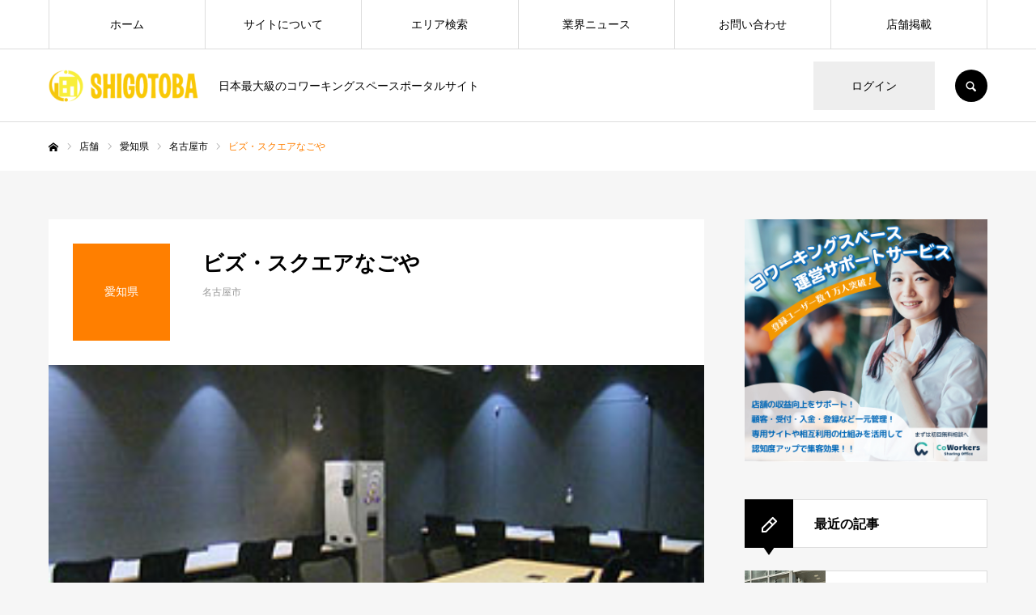

--- FILE ---
content_type: text/html; charset=UTF-8
request_url: https://shigotoba.biz/store/%E3%83%93%E3%82%BA%E3%83%BB%E3%82%B9%E3%82%AF%E3%82%A8%E3%82%A2%E3%81%AA%E3%81%94%E3%82%84
body_size: 18247
content:
<!DOCTYPE html>
<html class="pc" lang="ja">
<head prefix="og: http://ogp.me/ns# fb: http://ogp.me/ns/fb#">
<!-- Google Tag Manager -->
<script>(function(w,d,s,l,i){w[l]=w[l]||[];w[l].push({'gtm.start':
new Date().getTime(),event:'gtm.js'});var f=d.getElementsByTagName(s)[0],
j=d.createElement(s),dl=l!='dataLayer'?'&l='+l:'';j.async=true;j.src=
'https://www.googletagmanager.com/gtm.js?id='+i+dl;f.parentNode.insertBefore(j,f);
})(window,document,'script','dataLayer','GTM-NPCBKRB');</script>
<!-- End Google Tag Manager -->
<meta charset="UTF-8">
<!--[if IE]><meta http-equiv="X-UA-Compatible" content="IE=edge"><![endif]-->
<meta name="viewport" content="width=device-width">
<meta name="format-detection" content="telephone=no">
<title>ビズ・スクエアなごや | SHIGOTOBA</title>
<meta name="description" content="日本最大級のコワーキングスペースポータルサイト">
<link rel="pingback" href="https://shigotoba.biz/xmlrpc.php">
<link rel="shortcut icon" href="https://shigotoba.biz/wp-content/uploads/2020/08/favicon-32x32-1.png">
<meta name='robots' content='index, follow, max-image-preview:large, max-snippet:-1, max-video-preview:-1' />
	<style>img:is([sizes="auto" i], [sizes^="auto," i]) { contain-intrinsic-size: 3000px 1500px }</style>
	<meta property="og:type" content="article">
<meta property="og:url" content="https://shigotoba.biz/store/%E3%83%93%E3%82%BA%E3%83%BB%E3%82%B9%E3%82%AF%E3%82%A8%E3%82%A2%E3%81%AA%E3%81%94%E3%82%84">
<meta property="og:title" content="ビズ・スクエアなごや | SHIGOTOBA">
<meta property="og:description" content="日本最大級のコワーキングスペースポータルサイト">
<meta property="og:site_name" content="SHIGOTOBA">
<meta property="og:image" content="https://shigotoba.biz/wp-content/uploads/2020/09/adhoc2.jpg">
<meta property="og:image:secure_url" content="https://shigotoba.biz/wp-content/uploads/2020/09/adhoc2.jpg"> 
<meta property="og:image:width" content="280"> 
<meta property="og:image:height" content="280">
<meta property="fb:app_id" content="1444225502479163">
<meta name="twitter:card" content="summary">
<meta name="twitter:site" content="@SHIGOTOBA_BIZ">
<meta name="twitter:creator" content="SHIGOTOBA_BIZ">
<meta name="twitter:title" content="ビズ・スクエアなごや | SHIGOTOBA">
<meta property="twitter:description" content="日本最大級のコワーキングスペースポータルサイト">
<meta name="twitter:image:src" content="https://shigotoba.biz/wp-content/uploads/2020/09/adhoc2.jpg">

	<!-- This site is optimized with the Yoast SEO plugin v20.4 - https://yoast.com/wordpress/plugins/seo/ -->
	<link rel="canonical" href="https://shigotoba.biz/store/ビズ・スクエアなごや" />
	<meta property="og:locale" content="ja_JP" />
	<meta property="og:type" content="article" />
	<meta property="og:title" content="ビズ・スクエアなごや | SHIGOTOBA" />
	<meta property="og:url" content="https://shigotoba.biz/store/ビズ・スクエアなごや" />
	<meta property="og:site_name" content="SHIGOTOBA" />
	<meta property="og:image" content="https://shigotoba.biz/wp-content/uploads/2020/09/adhoc2.jpg" />
	<meta property="og:image:width" content="280" />
	<meta property="og:image:height" content="280" />
	<meta property="og:image:type" content="image/jpeg" />
	<meta name="twitter:card" content="summary_large_image" />
	<script type="application/ld+json" class="yoast-schema-graph">{"@context":"https://schema.org","@graph":[{"@type":"WebPage","@id":"https://shigotoba.biz/store/%e3%83%93%e3%82%ba%e3%83%bb%e3%82%b9%e3%82%af%e3%82%a8%e3%82%a2%e3%81%aa%e3%81%94%e3%82%84","url":"https://shigotoba.biz/store/%e3%83%93%e3%82%ba%e3%83%bb%e3%82%b9%e3%82%af%e3%82%a8%e3%82%a2%e3%81%aa%e3%81%94%e3%82%84","name":"ビズ・スクエアなごや | SHIGOTOBA","isPartOf":{"@id":"https://shigotoba.biz/#website"},"primaryImageOfPage":{"@id":"https://shigotoba.biz/store/%e3%83%93%e3%82%ba%e3%83%bb%e3%82%b9%e3%82%af%e3%82%a8%e3%82%a2%e3%81%aa%e3%81%94%e3%82%84#primaryimage"},"image":{"@id":"https://shigotoba.biz/store/%e3%83%93%e3%82%ba%e3%83%bb%e3%82%b9%e3%82%af%e3%82%a8%e3%82%a2%e3%81%aa%e3%81%94%e3%82%84#primaryimage"},"thumbnailUrl":"https://shigotoba.biz/wp-content/uploads/2020/09/adhoc2.jpg","datePublished":"2020-09-03T23:30:45+00:00","dateModified":"2020-09-03T23:30:45+00:00","breadcrumb":{"@id":"https://shigotoba.biz/store/%e3%83%93%e3%82%ba%e3%83%bb%e3%82%b9%e3%82%af%e3%82%a8%e3%82%a2%e3%81%aa%e3%81%94%e3%82%84#breadcrumb"},"inLanguage":"ja","potentialAction":[{"@type":"ReadAction","target":["https://shigotoba.biz/store/%e3%83%93%e3%82%ba%e3%83%bb%e3%82%b9%e3%82%af%e3%82%a8%e3%82%a2%e3%81%aa%e3%81%94%e3%82%84"]}]},{"@type":"ImageObject","inLanguage":"ja","@id":"https://shigotoba.biz/store/%e3%83%93%e3%82%ba%e3%83%bb%e3%82%b9%e3%82%af%e3%82%a8%e3%82%a2%e3%81%aa%e3%81%94%e3%82%84#primaryimage","url":"https://shigotoba.biz/wp-content/uploads/2020/09/adhoc2.jpg","contentUrl":"https://shigotoba.biz/wp-content/uploads/2020/09/adhoc2.jpg","width":280,"height":280},{"@type":"BreadcrumbList","@id":"https://shigotoba.biz/store/%e3%83%93%e3%82%ba%e3%83%bb%e3%82%b9%e3%82%af%e3%82%a8%e3%82%a2%e3%81%aa%e3%81%94%e3%82%84#breadcrumb","itemListElement":[{"@type":"ListItem","position":1,"name":"ホーム","item":"https://shigotoba.biz/"},{"@type":"ListItem","position":2,"name":"店舗","item":"https://shigotoba.biz/store"},{"@type":"ListItem","position":3,"name":"ビズ・スクエアなごや"}]},{"@type":"WebSite","@id":"https://shigotoba.biz/#website","url":"https://shigotoba.biz/","name":"SHIGOTOBA","description":"日本最大級のコワーキングスペースポータルサイト","potentialAction":[{"@type":"SearchAction","target":{"@type":"EntryPoint","urlTemplate":"https://shigotoba.biz/?s={search_term_string}"},"query-input":"required name=search_term_string"}],"inLanguage":"ja"}]}</script>
	<!-- / Yoast SEO plugin. -->


<link rel='dns-prefetch' href='//webfonts.xserver.jp' />
<link rel='dns-prefetch' href='//c0.wp.com' />
<link rel="alternate" type="application/rss+xml" title="SHIGOTOBA &raquo; フィード" href="https://shigotoba.biz/feed" />
<link rel="alternate" type="application/rss+xml" title="SHIGOTOBA &raquo; コメントフィード" href="https://shigotoba.biz/comments/feed" />
<script type="text/javascript">
/* <![CDATA[ */
window._wpemojiSettings = {"baseUrl":"https:\/\/s.w.org\/images\/core\/emoji\/16.0.1\/72x72\/","ext":".png","svgUrl":"https:\/\/s.w.org\/images\/core\/emoji\/16.0.1\/svg\/","svgExt":".svg","source":{"concatemoji":"https:\/\/shigotoba.biz\/wp-includes\/js\/wp-emoji-release.min.js?ver=6.8.3"}};
/*! This file is auto-generated */
!function(s,n){var o,i,e;function c(e){try{var t={supportTests:e,timestamp:(new Date).valueOf()};sessionStorage.setItem(o,JSON.stringify(t))}catch(e){}}function p(e,t,n){e.clearRect(0,0,e.canvas.width,e.canvas.height),e.fillText(t,0,0);var t=new Uint32Array(e.getImageData(0,0,e.canvas.width,e.canvas.height).data),a=(e.clearRect(0,0,e.canvas.width,e.canvas.height),e.fillText(n,0,0),new Uint32Array(e.getImageData(0,0,e.canvas.width,e.canvas.height).data));return t.every(function(e,t){return e===a[t]})}function u(e,t){e.clearRect(0,0,e.canvas.width,e.canvas.height),e.fillText(t,0,0);for(var n=e.getImageData(16,16,1,1),a=0;a<n.data.length;a++)if(0!==n.data[a])return!1;return!0}function f(e,t,n,a){switch(t){case"flag":return n(e,"\ud83c\udff3\ufe0f\u200d\u26a7\ufe0f","\ud83c\udff3\ufe0f\u200b\u26a7\ufe0f")?!1:!n(e,"\ud83c\udde8\ud83c\uddf6","\ud83c\udde8\u200b\ud83c\uddf6")&&!n(e,"\ud83c\udff4\udb40\udc67\udb40\udc62\udb40\udc65\udb40\udc6e\udb40\udc67\udb40\udc7f","\ud83c\udff4\u200b\udb40\udc67\u200b\udb40\udc62\u200b\udb40\udc65\u200b\udb40\udc6e\u200b\udb40\udc67\u200b\udb40\udc7f");case"emoji":return!a(e,"\ud83e\udedf")}return!1}function g(e,t,n,a){var r="undefined"!=typeof WorkerGlobalScope&&self instanceof WorkerGlobalScope?new OffscreenCanvas(300,150):s.createElement("canvas"),o=r.getContext("2d",{willReadFrequently:!0}),i=(o.textBaseline="top",o.font="600 32px Arial",{});return e.forEach(function(e){i[e]=t(o,e,n,a)}),i}function t(e){var t=s.createElement("script");t.src=e,t.defer=!0,s.head.appendChild(t)}"undefined"!=typeof Promise&&(o="wpEmojiSettingsSupports",i=["flag","emoji"],n.supports={everything:!0,everythingExceptFlag:!0},e=new Promise(function(e){s.addEventListener("DOMContentLoaded",e,{once:!0})}),new Promise(function(t){var n=function(){try{var e=JSON.parse(sessionStorage.getItem(o));if("object"==typeof e&&"number"==typeof e.timestamp&&(new Date).valueOf()<e.timestamp+604800&&"object"==typeof e.supportTests)return e.supportTests}catch(e){}return null}();if(!n){if("undefined"!=typeof Worker&&"undefined"!=typeof OffscreenCanvas&&"undefined"!=typeof URL&&URL.createObjectURL&&"undefined"!=typeof Blob)try{var e="postMessage("+g.toString()+"("+[JSON.stringify(i),f.toString(),p.toString(),u.toString()].join(",")+"));",a=new Blob([e],{type:"text/javascript"}),r=new Worker(URL.createObjectURL(a),{name:"wpTestEmojiSupports"});return void(r.onmessage=function(e){c(n=e.data),r.terminate(),t(n)})}catch(e){}c(n=g(i,f,p,u))}t(n)}).then(function(e){for(var t in e)n.supports[t]=e[t],n.supports.everything=n.supports.everything&&n.supports[t],"flag"!==t&&(n.supports.everythingExceptFlag=n.supports.everythingExceptFlag&&n.supports[t]);n.supports.everythingExceptFlag=n.supports.everythingExceptFlag&&!n.supports.flag,n.DOMReady=!1,n.readyCallback=function(){n.DOMReady=!0}}).then(function(){return e}).then(function(){var e;n.supports.everything||(n.readyCallback(),(e=n.source||{}).concatemoji?t(e.concatemoji):e.wpemoji&&e.twemoji&&(t(e.twemoji),t(e.wpemoji)))}))}((window,document),window._wpemojiSettings);
/* ]]> */
</script>
<link rel='stylesheet' id='style-css' href='https://shigotoba.biz/wp-content/themes/every_tcd075/style.css?ver=2.3.5' type='text/css' media='all' />
<style id='wp-emoji-styles-inline-css' type='text/css'>

	img.wp-smiley, img.emoji {
		display: inline !important;
		border: none !important;
		box-shadow: none !important;
		height: 1em !important;
		width: 1em !important;
		margin: 0 0.07em !important;
		vertical-align: -0.1em !important;
		background: none !important;
		padding: 0 !important;
	}
</style>
<link rel='stylesheet' id='wp-block-library-css' href='https://c0.wp.com/c/6.8.3/wp-includes/css/dist/block-library/style.min.css' type='text/css' media='all' />
<style id='wp-block-library-inline-css' type='text/css'>
.has-text-align-justify{text-align:justify;}
</style>
<style id='classic-theme-styles-inline-css' type='text/css'>
/*! This file is auto-generated */
.wp-block-button__link{color:#fff;background-color:#32373c;border-radius:9999px;box-shadow:none;text-decoration:none;padding:calc(.667em + 2px) calc(1.333em + 2px);font-size:1.125em}.wp-block-file__button{background:#32373c;color:#fff;text-decoration:none}
</style>
<link rel='stylesheet' id='mediaelement-css' href='https://c0.wp.com/c/6.8.3/wp-includes/js/mediaelement/mediaelementplayer-legacy.min.css' type='text/css' media='all' />
<link rel='stylesheet' id='wp-mediaelement-css' href='https://c0.wp.com/c/6.8.3/wp-includes/js/mediaelement/wp-mediaelement.min.css' type='text/css' media='all' />
<style id='global-styles-inline-css' type='text/css'>
:root{--wp--preset--aspect-ratio--square: 1;--wp--preset--aspect-ratio--4-3: 4/3;--wp--preset--aspect-ratio--3-4: 3/4;--wp--preset--aspect-ratio--3-2: 3/2;--wp--preset--aspect-ratio--2-3: 2/3;--wp--preset--aspect-ratio--16-9: 16/9;--wp--preset--aspect-ratio--9-16: 9/16;--wp--preset--color--black: #000000;--wp--preset--color--cyan-bluish-gray: #abb8c3;--wp--preset--color--white: #ffffff;--wp--preset--color--pale-pink: #f78da7;--wp--preset--color--vivid-red: #cf2e2e;--wp--preset--color--luminous-vivid-orange: #ff6900;--wp--preset--color--luminous-vivid-amber: #fcb900;--wp--preset--color--light-green-cyan: #7bdcb5;--wp--preset--color--vivid-green-cyan: #00d084;--wp--preset--color--pale-cyan-blue: #8ed1fc;--wp--preset--color--vivid-cyan-blue: #0693e3;--wp--preset--color--vivid-purple: #9b51e0;--wp--preset--gradient--vivid-cyan-blue-to-vivid-purple: linear-gradient(135deg,rgba(6,147,227,1) 0%,rgb(155,81,224) 100%);--wp--preset--gradient--light-green-cyan-to-vivid-green-cyan: linear-gradient(135deg,rgb(122,220,180) 0%,rgb(0,208,130) 100%);--wp--preset--gradient--luminous-vivid-amber-to-luminous-vivid-orange: linear-gradient(135deg,rgba(252,185,0,1) 0%,rgba(255,105,0,1) 100%);--wp--preset--gradient--luminous-vivid-orange-to-vivid-red: linear-gradient(135deg,rgba(255,105,0,1) 0%,rgb(207,46,46) 100%);--wp--preset--gradient--very-light-gray-to-cyan-bluish-gray: linear-gradient(135deg,rgb(238,238,238) 0%,rgb(169,184,195) 100%);--wp--preset--gradient--cool-to-warm-spectrum: linear-gradient(135deg,rgb(74,234,220) 0%,rgb(151,120,209) 20%,rgb(207,42,186) 40%,rgb(238,44,130) 60%,rgb(251,105,98) 80%,rgb(254,248,76) 100%);--wp--preset--gradient--blush-light-purple: linear-gradient(135deg,rgb(255,206,236) 0%,rgb(152,150,240) 100%);--wp--preset--gradient--blush-bordeaux: linear-gradient(135deg,rgb(254,205,165) 0%,rgb(254,45,45) 50%,rgb(107,0,62) 100%);--wp--preset--gradient--luminous-dusk: linear-gradient(135deg,rgb(255,203,112) 0%,rgb(199,81,192) 50%,rgb(65,88,208) 100%);--wp--preset--gradient--pale-ocean: linear-gradient(135deg,rgb(255,245,203) 0%,rgb(182,227,212) 50%,rgb(51,167,181) 100%);--wp--preset--gradient--electric-grass: linear-gradient(135deg,rgb(202,248,128) 0%,rgb(113,206,126) 100%);--wp--preset--gradient--midnight: linear-gradient(135deg,rgb(2,3,129) 0%,rgb(40,116,252) 100%);--wp--preset--font-size--small: 13px;--wp--preset--font-size--medium: 20px;--wp--preset--font-size--large: 36px;--wp--preset--font-size--x-large: 42px;--wp--preset--spacing--20: 0.44rem;--wp--preset--spacing--30: 0.67rem;--wp--preset--spacing--40: 1rem;--wp--preset--spacing--50: 1.5rem;--wp--preset--spacing--60: 2.25rem;--wp--preset--spacing--70: 3.38rem;--wp--preset--spacing--80: 5.06rem;--wp--preset--shadow--natural: 6px 6px 9px rgba(0, 0, 0, 0.2);--wp--preset--shadow--deep: 12px 12px 50px rgba(0, 0, 0, 0.4);--wp--preset--shadow--sharp: 6px 6px 0px rgba(0, 0, 0, 0.2);--wp--preset--shadow--outlined: 6px 6px 0px -3px rgba(255, 255, 255, 1), 6px 6px rgba(0, 0, 0, 1);--wp--preset--shadow--crisp: 6px 6px 0px rgba(0, 0, 0, 1);}:where(.is-layout-flex){gap: 0.5em;}:where(.is-layout-grid){gap: 0.5em;}body .is-layout-flex{display: flex;}.is-layout-flex{flex-wrap: wrap;align-items: center;}.is-layout-flex > :is(*, div){margin: 0;}body .is-layout-grid{display: grid;}.is-layout-grid > :is(*, div){margin: 0;}:where(.wp-block-columns.is-layout-flex){gap: 2em;}:where(.wp-block-columns.is-layout-grid){gap: 2em;}:where(.wp-block-post-template.is-layout-flex){gap: 1.25em;}:where(.wp-block-post-template.is-layout-grid){gap: 1.25em;}.has-black-color{color: var(--wp--preset--color--black) !important;}.has-cyan-bluish-gray-color{color: var(--wp--preset--color--cyan-bluish-gray) !important;}.has-white-color{color: var(--wp--preset--color--white) !important;}.has-pale-pink-color{color: var(--wp--preset--color--pale-pink) !important;}.has-vivid-red-color{color: var(--wp--preset--color--vivid-red) !important;}.has-luminous-vivid-orange-color{color: var(--wp--preset--color--luminous-vivid-orange) !important;}.has-luminous-vivid-amber-color{color: var(--wp--preset--color--luminous-vivid-amber) !important;}.has-light-green-cyan-color{color: var(--wp--preset--color--light-green-cyan) !important;}.has-vivid-green-cyan-color{color: var(--wp--preset--color--vivid-green-cyan) !important;}.has-pale-cyan-blue-color{color: var(--wp--preset--color--pale-cyan-blue) !important;}.has-vivid-cyan-blue-color{color: var(--wp--preset--color--vivid-cyan-blue) !important;}.has-vivid-purple-color{color: var(--wp--preset--color--vivid-purple) !important;}.has-black-background-color{background-color: var(--wp--preset--color--black) !important;}.has-cyan-bluish-gray-background-color{background-color: var(--wp--preset--color--cyan-bluish-gray) !important;}.has-white-background-color{background-color: var(--wp--preset--color--white) !important;}.has-pale-pink-background-color{background-color: var(--wp--preset--color--pale-pink) !important;}.has-vivid-red-background-color{background-color: var(--wp--preset--color--vivid-red) !important;}.has-luminous-vivid-orange-background-color{background-color: var(--wp--preset--color--luminous-vivid-orange) !important;}.has-luminous-vivid-amber-background-color{background-color: var(--wp--preset--color--luminous-vivid-amber) !important;}.has-light-green-cyan-background-color{background-color: var(--wp--preset--color--light-green-cyan) !important;}.has-vivid-green-cyan-background-color{background-color: var(--wp--preset--color--vivid-green-cyan) !important;}.has-pale-cyan-blue-background-color{background-color: var(--wp--preset--color--pale-cyan-blue) !important;}.has-vivid-cyan-blue-background-color{background-color: var(--wp--preset--color--vivid-cyan-blue) !important;}.has-vivid-purple-background-color{background-color: var(--wp--preset--color--vivid-purple) !important;}.has-black-border-color{border-color: var(--wp--preset--color--black) !important;}.has-cyan-bluish-gray-border-color{border-color: var(--wp--preset--color--cyan-bluish-gray) !important;}.has-white-border-color{border-color: var(--wp--preset--color--white) !important;}.has-pale-pink-border-color{border-color: var(--wp--preset--color--pale-pink) !important;}.has-vivid-red-border-color{border-color: var(--wp--preset--color--vivid-red) !important;}.has-luminous-vivid-orange-border-color{border-color: var(--wp--preset--color--luminous-vivid-orange) !important;}.has-luminous-vivid-amber-border-color{border-color: var(--wp--preset--color--luminous-vivid-amber) !important;}.has-light-green-cyan-border-color{border-color: var(--wp--preset--color--light-green-cyan) !important;}.has-vivid-green-cyan-border-color{border-color: var(--wp--preset--color--vivid-green-cyan) !important;}.has-pale-cyan-blue-border-color{border-color: var(--wp--preset--color--pale-cyan-blue) !important;}.has-vivid-cyan-blue-border-color{border-color: var(--wp--preset--color--vivid-cyan-blue) !important;}.has-vivid-purple-border-color{border-color: var(--wp--preset--color--vivid-purple) !important;}.has-vivid-cyan-blue-to-vivid-purple-gradient-background{background: var(--wp--preset--gradient--vivid-cyan-blue-to-vivid-purple) !important;}.has-light-green-cyan-to-vivid-green-cyan-gradient-background{background: var(--wp--preset--gradient--light-green-cyan-to-vivid-green-cyan) !important;}.has-luminous-vivid-amber-to-luminous-vivid-orange-gradient-background{background: var(--wp--preset--gradient--luminous-vivid-amber-to-luminous-vivid-orange) !important;}.has-luminous-vivid-orange-to-vivid-red-gradient-background{background: var(--wp--preset--gradient--luminous-vivid-orange-to-vivid-red) !important;}.has-very-light-gray-to-cyan-bluish-gray-gradient-background{background: var(--wp--preset--gradient--very-light-gray-to-cyan-bluish-gray) !important;}.has-cool-to-warm-spectrum-gradient-background{background: var(--wp--preset--gradient--cool-to-warm-spectrum) !important;}.has-blush-light-purple-gradient-background{background: var(--wp--preset--gradient--blush-light-purple) !important;}.has-blush-bordeaux-gradient-background{background: var(--wp--preset--gradient--blush-bordeaux) !important;}.has-luminous-dusk-gradient-background{background: var(--wp--preset--gradient--luminous-dusk) !important;}.has-pale-ocean-gradient-background{background: var(--wp--preset--gradient--pale-ocean) !important;}.has-electric-grass-gradient-background{background: var(--wp--preset--gradient--electric-grass) !important;}.has-midnight-gradient-background{background: var(--wp--preset--gradient--midnight) !important;}.has-small-font-size{font-size: var(--wp--preset--font-size--small) !important;}.has-medium-font-size{font-size: var(--wp--preset--font-size--medium) !important;}.has-large-font-size{font-size: var(--wp--preset--font-size--large) !important;}.has-x-large-font-size{font-size: var(--wp--preset--font-size--x-large) !important;}
:where(.wp-block-post-template.is-layout-flex){gap: 1.25em;}:where(.wp-block-post-template.is-layout-grid){gap: 1.25em;}
:where(.wp-block-columns.is-layout-flex){gap: 2em;}:where(.wp-block-columns.is-layout-grid){gap: 2em;}
:root :where(.wp-block-pullquote){font-size: 1.5em;line-height: 1.6;}
</style>
<link rel='stylesheet' id='searchandfilter-css' href='https://shigotoba.biz/wp-content/plugins/search-filter/style.css?ver=1' type='text/css' media='all' />
<link rel='stylesheet' id='toc-screen-css' href='https://shigotoba.biz/wp-content/plugins/table-of-contents-plus/screen.min.css?ver=2302' type='text/css' media='all' />
<link rel='stylesheet' id='tcd-maps-css' href='https://shigotoba.biz/wp-content/plugins/tcd-google-maps/admin.css?ver=6.8.3' type='text/css' media='all' />
<link rel='stylesheet' id='jetpack_css-css' href='https://c0.wp.com/p/jetpack/11.9.3/css/jetpack.css' type='text/css' media='all' />
<script type="text/javascript" src="https://c0.wp.com/c/6.8.3/wp-includes/js/jquery/jquery.min.js" id="jquery-core-js"></script>
<script type="text/javascript" src="https://c0.wp.com/c/6.8.3/wp-includes/js/jquery/jquery-migrate.min.js" id="jquery-migrate-js"></script>
<script type="text/javascript" src="//webfonts.xserver.jp/js/xserver.js?ver=1.2.4" id="typesquare_std-js"></script>
<link rel="https://api.w.org/" href="https://shigotoba.biz/wp-json/" /><link rel='shortlink' href='https://shigotoba.biz/?p=920' />
<link rel="alternate" title="oEmbed (JSON)" type="application/json+oembed" href="https://shigotoba.biz/wp-json/oembed/1.0/embed?url=https%3A%2F%2Fshigotoba.biz%2Fstore%2F%25e3%2583%2593%25e3%2582%25ba%25e3%2583%25bb%25e3%2582%25b9%25e3%2582%25af%25e3%2582%25a8%25e3%2582%25a2%25e3%2581%25aa%25e3%2581%2594%25e3%2582%2584" />
<link rel="alternate" title="oEmbed (XML)" type="text/xml+oembed" href="https://shigotoba.biz/wp-json/oembed/1.0/embed?url=https%3A%2F%2Fshigotoba.biz%2Fstore%2F%25e3%2583%2593%25e3%2582%25ba%25e3%2583%25bb%25e3%2582%25b9%25e3%2582%25af%25e3%2582%25a8%25e3%2582%25a2%25e3%2581%25aa%25e3%2581%2594%25e3%2582%2584&#038;format=xml" />
	<style>img#wpstats{display:none}</style>
		
<link rel="stylesheet" href="https://shigotoba.biz/wp-content/themes/every_tcd075/css/design-plus.css?ver=2.3.5">
<link rel="stylesheet" href="https://shigotoba.biz/wp-content/themes/every_tcd075/css/sns-botton.css?ver=2.3.5">
<link rel="stylesheet" media="screen and (max-width:1210px)" href="https://shigotoba.biz/wp-content/themes/every_tcd075/css/responsive.css?ver=2.3.5">
<link rel="stylesheet" media="screen and (max-width:1210px)" href="https://shigotoba.biz/wp-content/themes/every_tcd075/css/footer-bar.css?ver=2.3.5">

<script src="https://shigotoba.biz/wp-content/themes/every_tcd075/js/jquery.easing.1.4.js?ver=2.3.5"></script>
<script src="https://shigotoba.biz/wp-content/themes/every_tcd075/js/jscript.js?ver=2.3.5"></script>
<script src="https://shigotoba.biz/wp-content/themes/every_tcd075/js/comment.js?ver=2.3.5"></script>

<link rel="stylesheet" href="https://shigotoba.biz/wp-content/themes/every_tcd075/js/simplebar.css?ver=2.3.5">
<script src="https://shigotoba.biz/wp-content/themes/every_tcd075/js/simplebar.min.js?ver=2.3.5"></script>



<style type="text/css">

body, input, textarea { font-family: "Hiragino Sans", "ヒラギノ角ゴ ProN", "Hiragino Kaku Gothic ProN", "游ゴシック", YuGothic, "メイリオ", Meiryo, sans-serif; }

.rich_font, .p-vertical { font-family: "Times New Roman" , "游明朝" , "Yu Mincho" , "游明朝体" , "YuMincho" , "ヒラギノ明朝 Pro W3" , "Hiragino Mincho Pro" , "HiraMinProN-W3" , "HGS明朝E" , "ＭＳ Ｐ明朝" , "MS PMincho" , serif; font-weight:500; }

.rich_font_type1 { font-family: Arial, "Hiragino Kaku Gothic ProN", "ヒラギノ角ゴ ProN W3", "メイリオ", Meiryo, sans-serif; }
.rich_font_type2 { font-family: "Hiragino Sans", "ヒラギノ角ゴ ProN", "Hiragino Kaku Gothic ProN", "游ゴシック", YuGothic, "メイリオ", Meiryo, sans-serif; font-weight:500; }
.rich_font_type3 { font-family: "Times New Roman" , "游明朝" , "Yu Mincho" , "游明朝体" , "YuMincho" , "ヒラギノ明朝 Pro W3" , "Hiragino Mincho Pro" , "HiraMinProN-W3" , "HGS明朝E" , "ＭＳ Ｐ明朝" , "MS PMincho" , serif; font-weight:500; }

.post_content, #next_prev_post { font-family: "Hiragino Sans", "ヒラギノ角ゴ ProN", "Hiragino Kaku Gothic ProN", "游ゴシック", YuGothic, "メイリオ", Meiryo, sans-serif; }

#global_menu > ul > li > a { color:#000000; }
#global_menu > ul > li > a:after { background:#ff7f00; }
#global_menu ul ul a { color:#FFFFFF; background:#ff7f00; }
#global_menu ul ul a:hover { background:#fbc525; }
#global_menu ul ul li.menu-item-has-children > a:before { color:#FFFFFF; }
#drawer_menu { background:#222222; }
#mobile_menu a { color:#ffffff; background:#222222; border-bottom:1px solid #444444; }
#mobile_menu li li a { color:#ffffff; background:#333333; }
#mobile_menu a:hover, #drawer_menu .close_button:hover, #mobile_menu .child_menu_button:hover { color:#ffffff; background:#ff7f00; }
#mobile_menu li li a:hover { color:#ffffff; }
.megamenu_recipe_category_list .headline { color:#ff7f00; font-size:18px; }
.megamenu_recipe_category_list .headline a { color:#ff7f00; }
.megamenu_blog_list .menu_area a:hover, .megamenu_blog_list .menu_area li.active a, .megamenu_blog_list .post_list { background:#e8e8e8; }
#header_search { background:rgba(0,0,0,0.7); }
#header_login, #header_logout { color:#000000; background:#eeeeee; }
#header_login:hover, #header_logout:hover { color:#ffffff; background:#ff7f00; }
#header_register { color:#ffffff; background:#ff7f00; }
#header_register:hover { color:#ffffff; background:#fbc525; }
.footer_headline { color:#f99a1d; }
.footer_menu ul li a { color:#ffffff; }
#footer_menu, #footer_category_menu, #footer_widget { border-color:rgba(255,255,255,0.4); }

#styled_post_list1_widget-2 .widget_headline { color:#000000; background:#ffffff; border-color:#dddddd; }
#styled_post_list1_widget-2 .widget_headline:before { background:#000000; font-family:'headline_icon'; content:'\e90a'; font-size:37px; line-height:65px; }
@media screen and (max-width:650px) {
  #styled_post_list1_widget-2 .widget_headline:before { font-size:32px; line-height:52px !important; }
}
#styled_post_list1_widget-2 .widget_headline:after { border-color:#000000 transparent transparent transparent; }
#styled_post_list1_widget-3 .widget_headline { color:#000000; background:#ffffff; border-color:#dddddd; }
#styled_post_list1_widget-3 .widget_headline:before { background:#000000; font-family:'headline_icon'; content:'\e90a'; font-size:37px; line-height:65px; }
@media screen and (max-width:650px) {
  #styled_post_list1_widget-3 .widget_headline:before { font-size:32px; line-height:52px !important; }
}
#styled_post_list1_widget-3 .widget_headline:after { border-color:#000000 transparent transparent transparent; }
#styled_post_list1_widget-4 .widget_headline { color:#000000; background:#ffffff; border-color:#dddddd; }
#styled_post_list1_widget-4 .widget_headline:before { background:#000000; font-family:'headline_icon'; content:'\e90a'; font-size:37px; line-height:65px; }
@media screen and (max-width:650px) {
  #styled_post_list1_widget-4 .widget_headline:before { font-size:32px; line-height:52px !important; }
}
#styled_post_list1_widget-4 .widget_headline:after { border-color:#000000 transparent transparent transparent; }
#recipe_post_list_widget-2 .widget_headline { color:#000000; background:#ffffff; border-color:#dddddd; }
#recipe_post_list_widget-2 .widget_headline:before { background:#000000; font-family:'headline_icon'; content:'\e90a'; font-size:37px; line-height:65px; }
@media screen and (max-width:650px) {
  #recipe_post_list_widget-2 .widget_headline:before { font-size:32px; line-height:52px !important; }
}
#recipe_post_list_widget-2 .widget_headline:after { border-color:#000000 transparent transparent transparent; }
#tcd_category_list_widget-2 .widget_headline { color:#000000; background:#ffffff; border-color:#dddddd; }
#tcd_category_list_widget-2 .widget_headline:before { background:#000000; font-family:'headline_icon'; content:'\e904'; font-size:23px; line-height:61px; }
@media screen and (max-width:650px) {
  #tcd_category_list_widget-2 .widget_headline:before { font-size:18px; line-height:47px !important; }
}
#tcd_category_list_widget-2 .widget_headline:after { border-color:#000000 transparent transparent transparent; }


.cat_id_36 { background:#ff7f00; }
.cat_id_36:hover { background:#fbc525; }
.cat_id_129 { background:#ff7f00; }
.cat_id_129:hover { background:#fbc525; }
.cat_id_105 { background:#ff7f00; }
.cat_id_105:hover { background:#fbc525; }
.cat_id_212 { background:#ff7f00; }
.cat_id_212:hover { background:#fbc525; }
.cat_id_50 { background:#ff7f00; }
.cat_id_50:hover { background:#fbc525; }
.cat_id_261 { background:#ff7f00; }
.cat_id_261:hover { background:#fbc525; }
.cat_id_111 { background:#ff7f00; }
.cat_id_111:hover { background:#fbc525; }
.cat_id_84 { background:#ff7f00; }
.cat_id_84:hover { background:#fbc525; }
.cat_id_107 { background:#ff7f00; }
.cat_id_107:hover { background:#fbc525; }
.cat_id_45 { background:#ff7f00; }
.cat_id_45:hover { background:#fbc525; }
.cat_id_25 { background:#ff7f00; }
.cat_id_25:hover { background:#fbc525; }
.cat_id_209 { background:#ff7f00; }
.cat_id_209:hover { background:#fbc525; }
.cat_id_250 { background:#ff7f00; }
.cat_id_250:hover { background:#fbc525; }
.cat_id_171 { background:#ff7f00; }
.cat_id_171:hover { background:#fbc525; }
.cat_id_62 { background:#ff7f00; }
.cat_id_62:hover { background:#fbc525; }
.cat_id_259 { background:#ff7f00; }
.cat_id_259:hover { background:#fbc525; }
.cat_id_249 { background:#ff7f00; }
.cat_id_249:hover { background:#fbc525; }
.cat_id_65 { background:#ff7f00; }
.cat_id_65:hover { background:#fbc525; }
.cat_id_20 { background:#ff7f00; }
.cat_id_20:hover { background:#fbc525; }
.cat_id_68 { background:#ff7f00; }
.cat_id_68:hover { background:#fbc525; }
.cat_id_199 { background:#ff7f00; }
.cat_id_199:hover { background:#fbc525; }
.cat_id_257 { background:#ff7f00; }
.cat_id_257:hover { background:#fbc525; }
.cat_id_97 { background:#ff7f00; }
.cat_id_97:hover { background:#fbc525; }
.cat_id_54 { background:#ff7f00; }
.cat_id_54:hover { background:#fbc525; }
.cat_id_58 { background:#ff7f00; }
.cat_id_58:hover { background:#fbc525; }
.cat_id_19 { background:#ff7f00; }
.cat_id_19:hover { background:#fbc525; }
.cat_id_251 { background:#ff7f00; }
.cat_id_251:hover { background:#fbc525; }
.cat_id_24 { background:#ff7f00; }
.cat_id_24:hover { background:#fbc525; }
.cat_id_74 { background:#ff7f00; }
.cat_id_74:hover { background:#fbc525; }
.cat_id_116 { background:#ff7f00; }
.cat_id_116:hover { background:#fbc525; }
.cat_id_256 { background:#ff7f00; }
.cat_id_256:hover { background:#fbc525; }
.cat_id_103 { background:#ff7f00; }
.cat_id_103:hover { background:#fbc525; }
.cat_id_124 { background:#ff7f00; }
.cat_id_124:hover { background:#fbc525; }
.cat_id_131 { background:#ff7f00; }
.cat_id_131:hover { background:#fbc525; }
.cat_id_255 { background:#ff7f00; }
.cat_id_255:hover { background:#fbc525; }
.cat_id_51 { background:#ff7f00; }
.cat_id_51:hover { background:#fbc525; }
.cat_id_204 { background:#ff7f00; }
.cat_id_204:hover { background:#fbc525; }
.cat_id_109 { background:#ff7f00; }
.cat_id_109:hover { background:#fbc525; }
.cat_id_70 { background:#ff7f00; }
.cat_id_70:hover { background:#fbc525; }
.cat_id_78 { background:#ff7f00; }
.cat_id_78:hover { background:#fbc525; }
.cat_id_167 { background:#ff7f00; }
.cat_id_167:hover { background:#fbc525; }
.cat_id_254 { background:#ff7f00; }
.cat_id_254:hover { background:#fbc525; }
.cat_id_190 { background:#ff7f00; }
.cat_id_190:hover { background:#fbc525; }
.cat_id_22 { background:#ff7f00; }
.cat_id_22:hover { background:#fbc525; }
.cat_id_23 { background:#ff7f00; }
.cat_id_23:hover { background:#fbc525; }
.cat_id_258 { background:#ff7f00; }
.cat_id_258:hover { background:#fbc525; }
.cat_id_113 { background:#ff7f00; }
.cat_id_113:hover { background:#fbc525; }
.cat_id_127 { background:#ff7f00; }
.cat_id_127:hover { background:#fbc525; }
.premium_icon { background:#bcab4a !important; }
.premium_icon:before { content:'\e911'; }
.index_blog .premium_icon, #post_list .premium_post .premium_icon, #related_post .premium_icon { background:#bcab4a !important; }
.index_blog .premium_icon:before, #post_list .premium_post .premium_icon:before, #related_post .premium_icon:before { content:'\e911'; }
#recipe_title_area .title { font-size:26px; }
#recipe_main_content, .recipe_material, .recipe_howto, .recipe_point, recipe_free { font-size:16px; }
#recipe_title_area .like_button { border-color:#ff8001; color:#ff8001; }
#recipe_title_area .like_button:before { color:#ff8001; }
#recipe_title_area .like_button:hover, #recipe_title_area .like_button.active, #recipe_title_area .like_message { background-color:#ff8001; }
#recipe_title_area .like_message:after { border-color:#ff8001 transparent transparent transparent; }
#related_recipe .design_headline { font-size:20px; color:#000000; background:#ffffff; border-color:#dddddd; }
#related_recipe .design_headline:before { background:#000000; font-family:'headline_icon'; content:'\e90d'; font-size:23px; line-height:62px; }
@media screen and (max-width:1210px) {
  #related_recipe .design_headline:before { font-size:20px; line-height:47px; }
}
#related_recipe .design_headline:after { border-color:#000000 transparent transparent transparent; }
#related_recipe .recipe_list .title_area .title { font-size:16px; }
@media screen and (max-width:650px) {
  #recipe_title_area .title { font-size:20px; }
  #recipe_main_content, .recipe_material, .recipe_howto, .recipe_point, .recipe_free { font-size:14px; }
  #related_recipe .design_headline { font-size:16px; }
  #related_recipe .recipe_list .title_area .title { font-size:14px; }
}

.author_profile a.avatar img, .animate_image img, .animate_background .image, #recipe_archive .blur_image {
  width:100%; height:auto;
  -webkit-transition: transform  0.75s ease;
  transition: transform  0.75s ease;
}
.author_profile a.avatar:hover img, .animate_image:hover img, .animate_background:hover .image, #recipe_archive a:hover .blur_image {
  -webkit-transform: scale(1.2);
  transform: scale(1.2);
}




a { color:#000; }

a:hover, #header_logo a, #footer_logo a, #header_user_name .user_name, #comment_headline, .tcd_category_list a:hover, .tcd_category_list .child_menu_button:hover, .register_form_wrap .privacy_policy a, #my_account_edit #delete_account:hover, .widget_tab_post_list a:hover .date, #post_title_area .post_meta a:hover, #news_list a:hover .date,
  .recipe_list .title_area .title a:hover, .recipe_list .link:hover .title, .recipe_list .link:hover .post_meta, #post_list a:hover .title, #post_list a:hover .post_meta li, #recipe_archive a:hover .desc, .cf_data_list li a:hover, #footer_social_link li a:hover:before, #recipe_title_area .meta li a:hover, #recipe_image_slider .slick-arrow:hover:after, .recipe_slider_widget .slick-arrow:hover:before,
    #footer a:hover, .cardlink_title a:hover, #related_post .item a:hover, .comment a:hover, .comment_form_wrapper a:hover, #bread_crumb, #bread_crumb .last, #bread_crumb a:hover, #bread_crumb li.home a:hover:after, .author_profile a:hover, .author_profile .author_link li a:hover:before, #post_meta_bottom a:hover, .recipe_list .title_area .post_meta a:hover,
      #author_page_header .author_link li a:hover:before, #ranking_list_tab li.active a, .ranking_list a:hover .title, #author_list a:hover .title span, #searchform .submit_button:hover:before, .styled_post_list1 a:hover .title_area, .styled_post_list1 a:hover .date, .p-dropdown__title:hover:after, .p-dropdown__list li a:hover,
        #index_recipe_slider a:hover .title, #index_recipe_slider a:hover .post_meta, #index_recipe_slider .owl-nav button:hover span:after, .recipe_slider_widget .slick-arrow:hover:after, #about_faq_list dt:hover,#about_faq_list dt.active, #about_faq_list dt:hover:after,
          #menu_button:hover:before, .mobile #header_login:hover, .mobile #header_logout:hover, .mobile #header_search_button:hover:before, .styled_post_list1 .rank,
          	#next_prev_post a:hover:before, #next_prev_post a:hover, .form_wrap .headline, #my_account_header .name, #index_recipe_slider .title a:hover
  { color: #ff7f00; }

.pc #header_search_button:hover, #index_slider .search_button:hover input, #return_top a, #comment_tab li a:hover, #comment_tab li.active a, #comment_header #comment_closed p, #submit_comment:hover, #cancel_comment_reply a:hover,
  #recipe_image_slider .slick-dots button:hover::before, #recipe_image_slider .slick-dots .slick-active button::before, .form_wrap .submit input, .login_form_wrap #create_account, .register_form_wrap .register_form_header, .recipe_list2 .delete:hover,
    #wp-calendar #prev a:hover, #wp-calendar #next a:hover, #wp-calendar td a:hover, #p_readmore .button, .page_navi span.current, .page_navi a:hover, #post_pagination p, #post_pagination a:hover, .c-pw__btn:hover, #post_pagination a:hover
  { background-color: #ff7f00; }

.form_wrap .input_field:focus, #guest_info input:focus, #comment_textarea textarea:focus, .c-pw__box-input:focus, .page_navi span.current, .page_navi a:hover, #post_pagination p, #post_pagination a:hover
  { border-color: #ff7f00; }

#comment_tab li.active a:after, #comment_header #comment_closed p:after
  { border-color:#ff7f00 transparent transparent transparent; }

.modal_wrap .close_modal_button:hover:before
  { color: #ff7f00 !important; }

#header_logo a:hover, #footer_logo a:hover, .register_form_wrap .privacy_policy a:hover, .megamenu_recipe_category_list .headline a:hover
  { color: #fbc525; }
#header_register:hover, #return_top a:hover, .form_wrap .submit input:hover, .login_form_wrap #create_account:hover, #p_readmore .button:hover
  { background-color: #fbc525; }
.post_content a { color: #000000; }
.post_content a:hover { color:#999999; }

/* 目次 https://soundorbis.com/toc-plus/ */
#toc_container {
    position: relative;
    margin: 30px 0;
    padding: 10px;
    border-top: solid 5px #5ba9f7 !important;
    border-left: none !important;
    border-right: none !important;
    border-bottom: none !important;
    box-shadow: 0 1.5px 2.4px rgba(0, 0, 0, 0.15);
}
#toc_container p.toc_title {
  display: inline-block;
  position: relative;
  font-size: 1.2rem;
  color: #5ba9f7;
  }
.toc_title:before {
    content: "\f03a";
    font-family: "Font Awesome 5 Free";
    font-weight: 900;
    line-height: 40px;
    display: inline-block;
    width: 40px;
    height: 40px;
    border-radius: 50%;
    color: #fff;
    background-color: #5ba9f7;
    margin-right: 5px;
}
#toc_container li a {font-weight: 700; color: #333;}
#toc_container li li a {font-weight: 300;}
#toc_container.no_bullets li {list-style-type: disc !important;}
#toc_container p.toc_title+ul.toc_list {margin-left: 18px;}
/* 箇条書きの点削除 */
#toc_container ul {
color:transparent
}

/* h2 見出し */
.p-entry__body h2 {
  background: #008FDE; /*背景色*/
  padding: 0.5em;/*文字周りの余白*/
  color: white;/*文字を白に*/
  border-radius: 0.3em;/*角の丸み*/
}

/* h3 見出し */
.p-entry__body h3 {
  position: relative;
  padding: .25em 0 .5em .75em;
  border-left: 6px solid #008FDE;
}
.p-entry__body h3::after {
  position: absolute;
  left: 0;
  bottom: 0;
  content: '';
  width: 100%;
  height: 0;
  border-bottom: 1px solid #ccc;
}

/* h4 見出し */
.p-entry__body h4 {
padding-top: .5em;
padding-bottom: .5em;
margin-bottom: 2em;
position: relative;
border-bottom: solid 3px #e3e3e2;/* 線 */
color: #008FDE;/* フォント色 */
}
.p-entry__body h4:after {
position: absolute;
content: " ";
display: block;
border-bottom: solid 3px #008FDE;
width: 15%;
bottom: -3px;
}
</style>


<script type="text/javascript">
jQuery(document).ready(function($){

  $('#recipe_image_slider').slick({
    infinite: true,
    dots: true,
    arrows: false,
    slidesToShow: 1,
    adaptiveHeight: false,
    pauseOnFocus: false,
    pauseOnHover: false,
    autoplay: true,
    easing: 'easeOutExpo',
    speed: 700,
    autoplaySpeed: 10000,
  });

  var base_slider = $('#recipe_image_slider');
  var base_slider_item = $('#recipe_image_slider .item');
  var slider_width = base_slider.width();
  var slider_height = slider_width*(9/16);
  base_slider.css('height',slider_height);
  base_slider_item.css('height',slider_height);
  $(window).on('resize',function(){
    slider_width = base_slider.width();
    slider_height = slider_width*(9/16);
    base_slider.css('height',slider_height);
    base_slider_item.css('height',slider_height);
  });

});
</script>
		<style type="text/css" id="wp-custom-css">
			.form_center_Box div{
  margin:auto;
}
.index_news, .index_popular_recipe{
	margin: 0px 0px 10px 0px;
}
.button_center_Box{
	text-align:center;
}
@media screen and (max-width: 480px) {
	.elementor-clearfix{
		font-size: 20px;
	}
}
.widget_headline{
	border: 1px solid #000;
	margin: 0 0 20px 0;
}
/* トップページのイベントスタイル*/
.tribe-events-list-widget-events{
	padding: 10px; 
	margin-bottom: 10px; 
	border: 1px solid #ccc;
}
.tribe-events-widget-link a{
	padding: 5px; 
	border: 1px solid #555;
	border-radius: 5px;
	background-color:#555;
	color: #fff;
}
/* イベントページのスタイル */
.tribe-common--breakpoint-medium.tribe-events .tribe-events-calendar-list__month-separator+.tribe-events-calendar-list__event-row {
    margin-top: 0px;
}
.tribe-common--breakpoint-medium.tribe-events .tribe-events-calendar-list__event-row {
    margin: 0px 0px 0px;
}
.tribe-common--breakpoint-medium.tribe-events .tribe-events-calendar-list__event-row:last-child {
    margin-bottom: 15px;
}

/* アカウントページの店舗掲載 */
#my_account_header .mypage_store{
	  display: block;
    font-size: 14px;
    min-width: 150px;
    height: 60px;
    line-height: 60px;
    text-align: center;
    background: #eee;
    position: absolute;
    right: 220px;
    top: 50%;
    -ms-transform: translateY(-50%);
    -webkit-transform: translateY(-50%);
    transform: translateY(-50%);
}

@media screen and (max-width: 750px){
#my_account_header .mypage_store {
    height: 60px;
    line-height: 50px;
    display: table;
    margin: 0 auto;
    position: relative;
    right: 0px;
    top: 0%;
    -ms-transform: translateY(0%);
    -webkit-transform: translateY(0%);
    transform: translateY(0%);
}
}
/* 目次 https://soundorbis.com/toc-plus/ */
#toc_container {
    position: relative;
    margin: 30px 0;
    padding: 10px;
    border-top: solid 5px #5ba9f7 !important;
    border-left: none !important;
    border-right: none !important;
    border-bottom: none !important;
    box-shadow: 0 1.5px 2.4px rgba(0, 0, 0, 0.15);
}
#toc_container p.toc_title {
  display: inline-block;
  position: relative;
  font-size: 1.2rem;
  color: #5ba9f7;
  }
.toc_title:before {
    content: "\f03a";
    font-family: "Font Awesome 5 Free";
    font-weight: 900;
    line-height: 40px;
    display: inline-block;
    width: 40px;
    height: 40px;
    border-radius: 50%;
    color: #fff;
    background-color: #5ba9f7;
    margin-right: 5px;
}
#toc_container li a {font-weight: 700; color: #333;}
#toc_container li li a {font-weight: 300;}
#toc_container.no_bullets li {list-style-type: disc !important;}
#toc_container p.toc_title+ul.toc_list {margin-left: 18px;}

/* h2 見出し */
.p-entry__body h2 {
  background: #008FDE; /*背景色*/
  padding: 0.5em;/*文字周りの余白*/
  color: white;/*文字を白に*/
  border-radius: 0.3em;/*角の丸み*/
}

/* h3 見出し */
.p-entry__body h3 {
  position: relative;
  padding: .25em 0 .5em .75em;
  border-left: 6px solid #008FDE;
}
.p-entry__body h3::after {
  position: absolute;
  left: 0;
  bottom: 0;
  content: '';
  width: 100%;
  height: 0;
  border-bottom: 1px solid #ccc;
}

/* h4 見出し */
.p-entry__body h4 {
padding-top: .5em;
padding-bottom: .5em;
margin-bottom: 2em;
position: relative;
border-bottom: solid 3px #e3e3e2;/* 線 */
color: #008FDE;/* フォント色 */
}
.p-entry__body h4:after {
position: absolute;
content: " ";
display: block;
border-bottom: solid 3px #008FDE;
width: 15%;
bottom: -3px;
}		</style>
		</head>
<body id="body" class="wp-singular recipe-template-default single single-recipe postid-920 wp-theme-every_tcd075 logout hide_desc_mobile guest">
<!-- Google Tag Manager (noscript) -->
<noscript><iframe src="https://www.googletagmanager.com/ns.html?id=GTM-NPCBKRB"
height="0" width="0" style="display:none;visibility:hidden"></iframe></noscript>
<!-- End Google Tag Manager (noscript) -->

<div id="container">

 <header id="header">

  <div id="header_inner">

   <div id="header_logo">
    
<h2 class="logo">
 <a href="https://shigotoba.biz/" title="SHIGOTOBA">
    <img class="pc_logo_image type1" src="https://shigotoba.biz/wp-content/uploads/2020/08/ダウンロード-3.png?1769658483" alt="SHIGOTOBA" title="SHIGOTOBA" width="185" height="40" />
      <img class="mobile_logo_image" src="https://shigotoba.biz/wp-content/uploads/2020/08/ダウンロード.png?1769658483" alt="SHIGOTOBA" title="SHIGOTOBA" width="138" height="30" />
   </a>
</h2>

        <h3 class="desc">日本最大級のコワーキングスペースポータルサイト</h3>
       </div>

      <div id="header_button_area" class="clearfix">
        <a id="header_login" href="https://shigotoba.biz/?memberpage=login">ログイン</a>            <a id="header_search_button" href="#">SEARCH</a>   </div>
   
  </div>

    <a href="#" id="menu_button"><span>メニュー</span></a>
  <nav id="global_menu">
   <ul id="menu-%e3%83%98%e3%83%83%e3%83%80%e3%83%bc%e3%83%a1%e3%83%8b%e3%83%a5%e3%83%bc" class="menu"><li id="menu-item-29" class="menu-item menu-item-type-custom menu-item-object-custom menu-item-home menu-item-29"><a href="https://shigotoba.biz/">ホーム</a></li>
<li id="menu-item-30" class="menu-item menu-item-type-custom menu-item-object-custom menu-item-has-children menu-item-30"><a href="#">サイトについて</a>
<ul class="sub-menu">
	<li id="menu-item-158" class="menu-item menu-item-type-post_type menu-item-object-page menu-item-158"><a href="https://shigotoba.biz/company">企業情報</a></li>
	<li id="menu-item-668" class="menu-item menu-item-type-post_type menu-item-object-page menu-item-668"><a href="https://shigotoba.biz/published">サイトの掲載方法</a></li>
</ul>
</li>
<li id="menu-item-35" class="menu-item menu-item-type-custom menu-item-object-custom menu-item-35"><a href="https://shigotoba.biz/store-search">エリア検索</a></li>
<li id="menu-item-41" class="menu-item menu-item-type-custom menu-item-object-custom menu-item-41"><a href="https://shigotoba.biz/blog">業界ニュース</a></li>
<li id="menu-item-42" class="menu-item menu-item-type-custom menu-item-object-custom menu-item-42"><a target="_blank" href="https://form.run/@support-shigotoba-contact">お問い合わせ</a></li>
<li id="menu-item-5988" class="menu-item menu-item-type-custom menu-item-object-custom menu-item-5988"><a target="_blank" href="https://form.run/@shigotoba-registration">店舗掲載</a></li>
</ul>  </nav>
  
    <div id="header_search">
   <form method="get" action="https://shigotoba.biz/">
    <div class="search_input"><input type="text" value="" name="s" placeholder="キーワードを入力してください" required /></div>
    <div class="search_button"><label for="header_search_submit_button">検索</label><input id="header_search_submit_button" type="submit" value="検索" /></div>
   </form>
  </div>
  
  
  
 </header>

 


<div id="bread_crumb">

<ul class="clearfix" itemscope itemtype="http://schema.org/BreadcrumbList">
 <li itemprop="itemListElement" itemscope itemtype="http://schema.org/ListItem" class="home"><a itemprop="item" href="https://shigotoba.biz/"><span itemprop="name">ホーム</span></a><meta itemprop="position" content="1"></li>
 <li itemprop="itemListElement" itemscope itemtype="http://schema.org/ListItem"><a itemprop="item" href="https://shigotoba.biz/store"><span itemprop="name">店舗</span></a><meta itemprop="position" content="2"></li>
  <li itemprop="itemListElement" itemscope itemtype="http://schema.org/ListItem" class="category">
  <a itemprop="item" href="https://shigotoba.biz/store_category/aichi"><span itemprop="name">愛知県</span></a>
  <meta itemprop="position" content="3">
 </li>
  <li itemprop="itemListElement" itemscope itemtype="http://schema.org/ListItem" class="category">
  <a itemprop="item" href="https://shigotoba.biz/store_category/%e5%90%8d%e5%8f%a4%e5%b1%8b%e5%b8%82"><span itemprop="name">名古屋市</span></a>
  <meta itemprop="position" content="4">
 </li>
   <li class="last" itemprop="itemListElement" itemscope itemtype="http://schema.org/ListItem"><span itemprop="name">ビズ・スクエアなごや</span><meta itemprop="position" content="5"></li>
</ul>

</div>

<div id="main_contents" class="clearfix">

 <div id="main_col" class="clearfix">

    <div id="recipe_main_content">
   <div id="recipe_title_area" class="clearfix">
        <a href="https://shigotoba.biz/store_category/aichi" class="rich_font cat_id_19 parent_category"><span>愛知県</span></a>
        <div class="title_area">
     <h1 class="title rich_font entry-title">ビズ・スクエアなごや</h1>
     <ul class="meta clearfix">
                  <li class="child_category">
              <a href="https://shigotoba.biz/store_category/%e5%90%8d%e5%8f%a4%e5%b1%8b%e5%b8%82">名古屋市</a>
             </li>
                 </ul>
         </div>
   </div><!-- END #recipe_title_area -->
      <div id="recipe_image_slider_wrap">
    <div id="recipe_image_slider">
          <div class="item" style="background:url(https://shigotoba.biz/wp-content/uploads/2020/09/adhoc2.jpg) no-repeat center center; background-size:cover;"></div>
               <div class="item" style="background:url(https://shigotoba.biz/wp-content/uploads/2020/09/adhoc2.jpg) no-repeat center center; background-size:cover;"></div>
         </div><!-- END #recipe_image_slider -->
    <div id="recipe_image_slider_nav">
          <div class="item" style="background:url(https://shigotoba.biz/wp-content/uploads/2020/09/adhoc2.jpg) no-repeat center center; background-size:cover;"></div>
         </div><!-- END #recipe_image_slider_nav -->
   </div><!-- END #recipe_image_slider_wrap -->
                  <div class="post_content clearfix">
    <p>ビズ・スクエアなごやは、学生様から事業主様まで1日ユーズからご利用可能な、レンタルオフィスです。</p>
<p>みなさんが共有するフリースペースでは、実務を行う以外にも、打合せをしたり、情報交換をしたり、ビジネスコラボのチャンスが生まれたりと、あなたがビジネスを進めていく上で大きな武器になるに違いありません。</p>
<p>ミーティングルームやセミナールームも利用することができ、会議、講演会、セミナーなど、多くのイベントに活用していただくことができます。</p>
<h3 class="style3a" style="border-color: #cccccc">アクセス</h3>
<p>〒460-0002<br />
愛知県名古屋市中区丸の内1丁目10-29　白川第8ビル　５Ｆ</p>
<p>地下鉄丸の内駅7番出口から200ｍ（歩いて3分）</p>
<h3 class="style3a" style="border-color: #cccccc">店舗URL:<a href="http://www.bzsq758.jp">http://www.bzsq758.jp</a></h3>
   </div>
     </div>

  

    <div id="next_prev_post" class="clearfix">
   <div class="item prev_post clearfix">
 <a class="animate_background" href="https://shigotoba.biz/store/%e3%82%b5%e3%83%bc%e3%83%96%e3%82%b3%e3%83%bc%e3%83%97%e5%90%8d%e5%8f%a4%e5%b1%8b%e6%97%a5%e8%88%88%e8%ad%89%e5%88%b8%e3%83%93%e3%83%ab-%e3%82%b3%e3%83%af%e3%83%bc%e3%82%ad%e3%83%b3%e3%82%b0%e3%82%b9">
  <div class="image_wrap">
   <div class="image_wrap_inner">
    <div class="image" style="background:url(https://shigotoba.biz/wp-content/uploads/2020/09/nagoya2-250x250.jpg) no-repeat center center; background-size:cover;"></div>
   </div>
  </div>
  <div class="title_area">
   <p class="title"><span>サーブコープ名古屋日興證券ビル コワーキングスペース</span></p>
   <p class="nav">前の記事</p>
  </div>
 </a>
</div>
<div class="item next_post clearfix">
 <a class="animate_background" href="https://shigotoba.biz/store/%e8%87%aa%e7%bf%92%e3%82%ab%e3%83%95%e3%82%a7%e5%90%8d%e9%a7%85">
  <div class="image_wrap">
   <div class="image_wrap_inner">
    <div class="image" style="background:url(https://shigotoba.biz/wp-content/uploads/2020/09/n2-1024x683-1-250x250.jpg) no-repeat center center; background-size:cover;"></div>
   </div>
  </div>
  <div class="title_area">
   <p class="title"><span>自習カフェ名駅</span></p>
   <p class="nav">次の記事</p>
  </div>
 </a>
</div>
  </div>
  

    <div id="related_recipe">
   <h3 class="design_headline clearfix rich_font">関連店舗</h3>
   <div class="recipe_list clearfix">
        <article class="item">
     <a class="link animate_background" href="https://shigotoba.biz/store/%e5%90%8d%e5%8f%a4%e5%b1%8b%e5%b8%82-%e9%b6%b4%e8%88%9e%e9%a7%85-smileoffice-%e4%ba%8b%e6%a5%ad%e7%94%a8%e3%82%b7%e3%82%a7%e3%82%a2%e3%82%aa%e3%83%95%e3%82%a3%e3%82%b9-%ef%bc%88%e3%81%8a%e4%bb%95">
      <div class="image_wrap">
              <div class="image" style="background:url(https://shigotoba.biz/wp-content/uploads/2024/01/14625226396644-1024x768-1-520x520.jpeg) no-repeat center center; background-size:cover;"></div>
      </div>
     </a>
     <div class="title_area">
      <h3 class="title"><a href="https://shigotoba.biz/store/%e5%90%8d%e5%8f%a4%e5%b1%8b%e5%b8%82-%e9%b6%b4%e8%88%9e%e9%a7%85-smileoffice-%e4%ba%8b%e6%a5%ad%e7%94%a8%e3%82%b7%e3%82%a7%e3%82%a2%e3%82%aa%e3%83%95%e3%82%a3%e3%82%b9-%ef%bc%88%e3%81%8a%e4%bb%95"><span>名古屋市 鶴舞駅 SmileOffice 事業用シェアオフィス お仕事紹介サポート付</span></a></h3>
           </div>
    </article>
        <article class="item">
     <a class="link animate_background" href="https://shigotoba.biz/store/ikomai-desk">
      <div class="image_wrap">
              <div class="image" style="background:url(https://shigotoba.biz/wp-content/uploads/2022/06/IMG_1691-520x520.jpg) no-repeat center center; background-size:cover;"></div>
      </div>
     </a>
     <div class="title_area">
      <h3 class="title"><a href="https://shigotoba.biz/store/ikomai-desk"><span>IKOMAI DESK</span></a></h3>
           </div>
    </article>
        <article class="item">
     <a class="link animate_background" href="https://shigotoba.biz/store/%e3%82%b3%e3%83%af%e3%83%bc%e3%82%ad%e3%83%b3%e3%82%b0%e3%82%b9%e3%83%9a%e3%83%bc%e3%82%b9urb-%e5%90%8d%e5%8f%a4%e5%b1%8b">
      <div class="image_wrap">
              <div class="image" style="background:url(https://shigotoba.biz/wp-content/uploads/2022/03/1F463F21-5717-4633-9E49-416E9D6F8AED-520x520.jpg) no-repeat center center; background-size:cover;"></div>
      </div>
     </a>
     <div class="title_area">
      <h3 class="title"><a href="https://shigotoba.biz/store/%e3%82%b3%e3%83%af%e3%83%bc%e3%82%ad%e3%83%b3%e3%82%b0%e3%82%b9%e3%83%9a%e3%83%bc%e3%82%b9urb-%e5%90%8d%e5%8f%a4%e5%b1%8b"><span>コワーキングスペースURB 名古屋</span></a></h3>
           </div>
    </article>
        <article class="item">
     <a class="link animate_background" href="https://shigotoba.biz/store/mycafe">
      <div class="image_wrap">
              <div class="image" style="background:url(https://shigotoba.biz/wp-content/uploads/2022/01/受付-520x520.jpg) no-repeat center center; background-size:cover;"></div>
      </div>
     </a>
     <div class="title_area">
      <h3 class="title"><a href="https://shigotoba.biz/store/mycafe"><span>MYCAFE</span></a></h3>
           </div>
    </article>
        <article class="item">
     <a class="link animate_background" href="https://shigotoba.biz/store/base-%e5%a4%a7%e6%9b%bd%e6%a0%b9">
      <div class="image_wrap">
              <div class="image" style="background:url(https://shigotoba.biz/wp-content/uploads/2021/11/DSC3164-520x520.jpg) no-repeat center center; background-size:cover;"></div>
      </div>
     </a>
     <div class="title_area">
      <h3 class="title"><a href="https://shigotoba.biz/store/base-%e5%a4%a7%e6%9b%bd%e6%a0%b9"><span>Base Ozone/ベース大曽根</span></a></h3>
           </div>
    </article>
        <article class="item">
     <a class="link animate_background" href="https://shigotoba.biz/store/4492">
      <div class="image_wrap">
              <div class="image" style="background:url(https://shigotoba.biz/wp-content/uploads/2021/06/IMG_6666-1024x768-1-520x520.jpeg) no-repeat center center; background-size:cover;"></div>
      </div>
     </a>
     <div class="title_area">
      <h3 class="title"><a href="https://shigotoba.biz/store/4492"><span>リモートベース久屋大通</span></a></h3>
           </div>
    </article>
       </div><!-- END .recipe_list1 -->
    </div><!-- END #related_recipe -->
  

 </div><!-- END #main_col -->

 <div id="side_col">
<div class="widget_content clearfix tcd_ad_widget" id="tcd_ad_widget-4">
<a href="https://coworkers.fun/lp/" target="_blank"><img src="https://shigotoba.biz/wp-content/uploads/2023/01/コワーカーズ既存2-1_アートボード-1.jpg" alt="" /></a>
</div>
<div class="widget_content clearfix styled_post_list1_widget" id="styled_post_list1_widget-2">
<h3 class="widget_headline rich_font"><span>最近の記事</span></h3><ol class="styled_post_list1 clearfix">
 <li class="clearfix">
  <a class="clearfix animate_background" href="https://shigotoba.biz/crie-ikebukuro-news">
   <div class="image_wrap">
    <div class="image" style="background:url(https://shigotoba.biz/wp-content/uploads/2025/06/Crie-外観-520x520.png) no-repeat center center; background-size:cover;"></div>
   </div>
   <div class="title_area">
    <div class="title_area_inner">
     <h4 class="title"><span>池袋創作空間Crie</span></h4>
         </div>
   </div>
  </a>
 </li>
 <li class="clearfix">
  <a class="clearfix animate_background" href="https://shigotoba.biz/u-make%e5%8d%97%e5%93%81%e5%b7%9d">
   <div class="image_wrap">
    <div class="image" style="background:url(https://shigotoba.biz/wp-content/uploads/2022/11/1Q7A0033-520x520.jpg) no-repeat center center; background-size:cover;"></div>
   </div>
   <div class="title_area">
    <div class="title_area_inner">
     <h4 class="title"><span>U-make Workspace</span></h4>
         </div>
   </div>
  </a>
 </li>
 <li class="clearfix">
  <a class="clearfix animate_background" href="https://shigotoba.biz/kagawa-takamatsu-coworkingspace">
   <div class="image_wrap">
    <div class="image" style="background:url(https://shigotoba.biz/wp-content/uploads/2021/09/AdobeStock_265383730-520x520.jpeg) no-repeat center center; background-size:cover;"></div>
   </div>
   <div class="title_area">
    <div class="title_area_inner">
     <h4 class="title"><span>香川県、高松市のコワーキングスペースまとめ</span></h4>
         </div>
   </div>
  </a>
 </li>
 <li class="clearfix">
  <a class="clearfix animate_background" href="https://shigotoba.biz/nara-coworking-matome">
   <div class="image_wrap">
    <div class="image" style="background:url(https://shigotoba.biz/wp-content/uploads/2021/05/AdobeStock_275233886-520x520.jpeg) no-repeat center center; background-size:cover;"></div>
   </div>
   <div class="title_area">
    <div class="title_area_inner">
     <h4 class="title"><span>奈良県コワーキングスペースまとめ</span></h4>
         </div>
   </div>
  </a>
 </li>
 <li class="clearfix">
  <a class="clearfix animate_background" href="https://shigotoba.biz/shared-atelier-syn-open">
   <div class="image_wrap">
    <div class="image" style="background:url(https://shigotoba.biz/wp-content/uploads/2021/09/クイックシンク2-520x520.jpeg) no-repeat center center; background-size:cover;"></div>
   </div>
   <div class="title_area">
    <div class="title_area_inner">
     <h4 class="title"><span>クリエイター特化型のコワーキングアトリエ 「Shared Atelier syn」が2021年10月1日、表参道・青山エリアにオープン！</span></h4>
         </div>
   </div>
  </a>
 </li>
 <li class="clearfix">
  <a class="clearfix animate_background" href="https://shigotoba.biz/toyama-coworking-matome">
   <div class="image_wrap">
    <div class="image" style="background:url(https://shigotoba.biz/wp-content/uploads/2021/09/AdobeStock_163459459-520x520.jpeg) no-repeat center center; background-size:cover;"></div>
   </div>
   <div class="title_area">
    <div class="title_area_inner">
     <h4 class="title"><span>富山県コワーキングスペースまとめ</span></h4>
         </div>
   </div>
  </a>
 </li>
</ol>
</div>
<div class="widget_content clearfix tcd_category_list_widget" id="tcd_category_list_widget-2">
<h3 class="widget_headline rich_font"><span>カテゴリー</span></h3><ul class="tcd_category_list clearfix">
 	<li class="cat-item cat-item-1"><a href="https://shigotoba.biz/category/category22">SHIGOTOBAの利用方法</a>
</li>
	<li class="cat-item cat-item-7"><a href="https://shigotoba.biz/category/category2">アンケートに答えて特典ゲット</a>
</li>
	<li class="cat-item cat-item-9"><a href="https://shigotoba.biz/category/category4">コワーキングスペースでのコスト削減方法</a>
</li>
	<li class="cat-item cat-item-6"><a href="https://shigotoba.biz/category/category1">コワーキングスペースの使い方</a>
</li>
	<li class="cat-item cat-item-217"><a href="https://shigotoba.biz/category/%e3%83%95%e3%83%aa%e3%83%bc%e3%83%a9%e3%83%b3%e3%82%b9%e3%81%8a%e5%bd%b9%e7%ab%8b%e3%81%a1%e6%83%85%e5%a0%b1">フリーランスお役立ち情報</a>
</li>
	<li class="cat-item cat-item-215"><a href="https://shigotoba.biz/category/%e4%bb%95%e4%ba%8b%e3%81%ae%e7%94%9f%e7%94%a3%e6%80%a7%e3%82%92%e4%b8%8a%e3%81%92%e3%82%8b%e6%96%b9%e6%b3%95">仕事の生産性を上げる方法</a>
</li>
	<li class="cat-item cat-item-8"><a href="https://shigotoba.biz/category/category33">店舗掲載の活用方法</a>
</li>
	<li class="cat-item cat-item-211"><a href="https://shigotoba.biz/category/%e6%96%b0%e8%a6%8f%e3%82%aa%e3%83%bc%e3%83%97%e3%83%b3">新規オープン</a>
</li>
	<li class="cat-item cat-item-214"><a href="https://shigotoba.biz/category/%e6%a5%ad%e7%95%8c%e3%83%8b%e3%83%a5%e3%83%bc%e3%82%b9">業界ニュース</a>
</li>
</ul>
</div>
<div class="widget_content clearfix recipe_post_list_widget" id="recipe_post_list_widget-2">
<h3 class="widget_headline rich_font"><span>新着店舗</span></h3><ol class="styled_post_list1 clearfix">
 <li class="clearfix">
  <a class="clearfix animate_background register_link" href="#">
   <div class="image_wrap">
    <div class="image" style="background:url(https://shigotoba.biz/wp-content/uploads/2024/12/DSC01000B-520x520.jpeg) no-repeat center center; background-size:cover;"></div>
   </div>
   <div class="title_area">
    <div class="title_area_inner">
     <h4 class="title"><span>コワーキングスペース・自習室「クレガ本町」</span></h4>
         </div>
   </div>
  </a>
 </li>
 <li class="clearfix">
  <a class="clearfix animate_background" href="https://shigotoba.biz/store/co-work-up">
   <div class="image_wrap">
    <div class="image" style="background:url(https://shigotoba.biz/wp-content/uploads/2024/09/IMG_6248_Original-520x520.jpg) no-repeat center center; background-size:cover;"></div>
   </div>
   <div class="title_area">
    <div class="title_area_inner">
     <h4 class="title"><span>CO-WORK-UP</span></h4>
         </div>
   </div>
  </a>
 </li>
 <li class="clearfix">
  <a class="clearfix animate_background" href="https://shigotoba.biz/store/studyroom-bunkyoward">
   <div class="image_wrap">
    <div class="image" style="background:url(https://shigotoba.biz/wp-content/uploads/2024/08/IMG_0697-1-520x520.jpg) no-repeat center center; background-size:cover;"></div>
   </div>
   <div class="title_area">
    <div class="title_area_inner">
     <h4 class="title"><span>集中ブース Porte（ポルト）</span></h4>
         </div>
   </div>
  </a>
 </li>
</ol>
</div>
<div class="widget_content clearfix styled_post_list1_widget" id="styled_post_list1_widget-4">
<h3 class="widget_headline rich_font"><span>おすすめの記事</span></h3><ol class="styled_post_list1 clearfix">
 <li class="clearfix">
  <a class="clearfix animate_background" href="https://shigotoba.biz/crie-ikebukuro-news">
   <div class="image_wrap">
    <div class="image" style="background:url(https://shigotoba.biz/wp-content/uploads/2025/06/Crie-外観-520x520.png) no-repeat center center; background-size:cover;"></div>
   </div>
   <div class="title_area">
    <div class="title_area_inner">
     <h4 class="title"><span>池袋創作空間Crie</span></h4>
         </div>
   </div>
  </a>
 </li>
 <li class="clearfix">
  <a class="clearfix animate_background" href="https://shigotoba.biz/shared-atelier-syn-open">
   <div class="image_wrap">
    <div class="image" style="background:url(https://shigotoba.biz/wp-content/uploads/2021/09/クイックシンク2-520x520.jpeg) no-repeat center center; background-size:cover;"></div>
   </div>
   <div class="title_area">
    <div class="title_area_inner">
     <h4 class="title"><span>クリエイター特化型のコワーキングアトリエ 「Shared Atelier syn」が2021年10月1日、表参道・青山エリアにオープン！</span></h4>
         </div>
   </div>
  </a>
 </li>
</ol>
</div>
<div class="widget_content clearfix tcd_ad_widget" id="tcd_ad_widget-5">
<a href="https://coworkers.fun/business-restructuring-subsidy/" target="_blank"><img src="https://shigotoba.biz/wp-content/uploads/2023/01/3.png" alt="" /></a>
</div>
</div>
</div><!-- END #main_contents -->


 <footer id="footer">

    <div id="footer_top" style="background:url(https://shigotoba.biz/wp-content/uploads/2020/08/toa-heftiba-FV3GConVSss-unsplash.jpg) no-repeat center center; background-size:cover;">

   
   <div id="footer_top_inner" class="clearfix">

            <div id="footer_menu" class="footer_menu">
     <h3 class="footer_headline rich_font">メニュー</h3>
     <ul id="menu-%e3%83%95%e3%83%83%e3%82%bf%e3%83%bc" class="menu"><li id="menu-item-152" class="menu-item menu-item-type-post_type menu-item-object-page menu-item-152"><a href="https://shigotoba.biz/company">企業情報</a></li>
<li id="menu-item-153" class="menu-item menu-item-type-post_type menu-item-object-page menu-item-153"><a href="https://shigotoba.biz/terms-of-service">利用規約</a></li>
<li id="menu-item-155" class="menu-item menu-item-type-post_type menu-item-object-page menu-item-privacy-policy menu-item-155"><a rel="privacy-policy" href="https://shigotoba.biz/privacy-policy">プライバシーポリシー</a></li>
<li id="menu-item-156" class="menu-item menu-item-type-post_type menu-item-object-page menu-item-156"><a href="https://shigotoba.biz/legal">特定商取引法に基づく表記</a></li>
</ul>    </div>
    
        <div id="footer_category_menu" class="footer_menu">
     <h3 class="footer_headline rich_font">カテゴリー</h3>
     
                                                                                                                                                                                                        
  

     <ul>
      
      <li><a href="https://shigotoba.biz/store_category/hokkaido">北海道</a></li>
      
      <li><a href="https://shigotoba.biz/store_category/aomori">青森県</a></li>
      
      <li><a href="https://shigotoba.biz/store_category/iwate">岩手県</a></li>
      
      <li><a href="https://shigotoba.biz/store_category/miyagi">宮城県</a></li>
      
      <li><a href="https://shigotoba.biz/store_category/akita">秋田県</a></li>
      
      <li><a href="https://shigotoba.biz/store_category/yamagata">山形県</a></li>
      
      <li><a href="https://shigotoba.biz/store_category/fukushima">福島県</a></li>
      
      <li><a href="https://shigotoba.biz/store_category/ibaraki">茨城県</a></li>
      
      <li><a href="https://shigotoba.biz/store_category/tochigi">栃木県</a></li>
      
      <li><a href="https://shigotoba.biz/store_category/gunma">群馬県</a></li>
      
      <li><a href="https://shigotoba.biz/store_category/saitama">埼玉県</a></li>
      
      <li><a href="https://shigotoba.biz/store_category/chiba">千葉県</a></li>
      
      <li><a href="https://shigotoba.biz/store_category/tokyo">東京都</a></li>
      
      <li><a href="https://shigotoba.biz/store_category/kanagawa">神奈川県</a></li>
      
      <li><a href="https://shigotoba.biz/store_category/nigata">新潟県</a></li>
      
      <li><a href="https://shigotoba.biz/store_category/toyama">富山県</a></li>
      
      <li><a href="https://shigotoba.biz/store_category/ishikawa">石川県</a></li>
      
      <li><a href="https://shigotoba.biz/store_category/fukui">福井県</a></li>
      
      <li><a href="https://shigotoba.biz/store_category/yamanashi">山梨県</a></li>
      
      <li><a href="https://shigotoba.biz/store_category/nagano">長野県</a></li>
      
      <li><a href="https://shigotoba.biz/store_category/gifu">岐阜県</a></li>
      
      <li><a href="https://shigotoba.biz/store_category/shizuoka">静岡県</a></li>
      
      <li><a href="https://shigotoba.biz/store_category/aichi">愛知県</a></li>
      
      <li><a href="https://shigotoba.biz/store_category/mie">三重県</a></li>
      
      <li><a href="https://shigotoba.biz/store_category/shiga">滋賀県</a></li>
      
      <li><a href="https://shigotoba.biz/store_category/kyoto">京都府</a></li>
      
      <li><a href="https://shigotoba.biz/store_category/osaka">大阪府</a></li>
      
      <li><a href="https://shigotoba.biz/store_category/hyogo">兵庫県</a></li>
      
      <li><a href="https://shigotoba.biz/store_category/nara">奈良県</a></li>
      
      <li><a href="https://shigotoba.biz/store_category/wakayama">和歌山県</a></li>
      
      <li><a href="https://shigotoba.biz/store_category/tottori">鳥取県</a></li>
      
      <li><a href="https://shigotoba.biz/store_category/shimane">島根県</a></li>
      
      <li><a href="https://shigotoba.biz/store_category/okayama">岡山県</a></li>
      
      <li><a href="https://shigotoba.biz/store_category/hiroshima">広島県</a></li>
      
      <li><a href="https://shigotoba.biz/store_category/yamaguchi">山口県</a></li>
      
      <li><a href="https://shigotoba.biz/store_category/tokushima">徳島県</a></li>
      
      <li><a href="https://shigotoba.biz/store_category/kagawa">香川県</a></li>
      
      <li><a href="https://shigotoba.biz/store_category/ehime">愛媛県</a></li>
      
      <li><a href="https://shigotoba.biz/store_category/kochi">高知県</a></li>
      
      <li><a href="https://shigotoba.biz/store_category/fukuoka">福岡県</a></li>
      
      <li><a href="https://shigotoba.biz/store_category/saga">佐賀県</a></li>
      
      <li><a href="https://shigotoba.biz/store_category/nagasaki">長崎県</a></li>
      
      <li><a href="https://shigotoba.biz/store_category/kumamoto">熊本県</a></li>
      
      <li><a href="https://shigotoba.biz/store_category/oita">大分県</a></li>
      
      <li><a href="https://shigotoba.biz/store_category/miyazaki">宮崎県</a></li>
      
      <li><a href="https://shigotoba.biz/store_category/kagoshima">鹿児島県</a></li>
      
      <li><a href="https://shigotoba.biz/store_category/okinawa">沖縄県</a></li>
      
      <li><a href="https://shigotoba.biz/store_category/woman">女性専用</a></li>
           </ul>
         </div>
    
        <div id="footer_widget" class="clearfix">
     <div class="widget_content clearfix styled_post_list1_widget" id="styled_post_list1_widget-3">
<h3 class="footer_headline rich_font">最近の記事</h3><ol class="styled_post_list1 clearfix">
 <li class="clearfix">
  <a class="clearfix animate_background" href="https://shigotoba.biz/crie-ikebukuro-news">
   <div class="image_wrap">
    <div class="image" style="background:url(https://shigotoba.biz/wp-content/uploads/2025/06/Crie-外観-520x520.png) no-repeat center center; background-size:cover;"></div>
   </div>
   <div class="title_area">
    <div class="title_area_inner">
     <h4 class="title"><span>池袋創作空間Crie</span></h4>
         </div>
   </div>
  </a>
 </li>
 <li class="clearfix">
  <a class="clearfix animate_background" href="https://shigotoba.biz/u-make%e5%8d%97%e5%93%81%e5%b7%9d">
   <div class="image_wrap">
    <div class="image" style="background:url(https://shigotoba.biz/wp-content/uploads/2022/11/1Q7A0033-520x520.jpg) no-repeat center center; background-size:cover;"></div>
   </div>
   <div class="title_area">
    <div class="title_area_inner">
     <h4 class="title"><span>U-make Workspace</span></h4>
         </div>
   </div>
  </a>
 </li>
 <li class="clearfix">
  <a class="clearfix animate_background" href="https://shigotoba.biz/kagawa-takamatsu-coworkingspace">
   <div class="image_wrap">
    <div class="image" style="background:url(https://shigotoba.biz/wp-content/uploads/2021/09/AdobeStock_265383730-520x520.jpeg) no-repeat center center; background-size:cover;"></div>
   </div>
   <div class="title_area">
    <div class="title_area_inner">
     <h4 class="title"><span>香川県、高松市のコワーキングスペースまとめ</span></h4>
         </div>
   </div>
  </a>
 </li>
 <li class="clearfix">
  <a class="clearfix animate_background" href="https://shigotoba.biz/nara-coworking-matome">
   <div class="image_wrap">
    <div class="image" style="background:url(https://shigotoba.biz/wp-content/uploads/2021/05/AdobeStock_275233886-520x520.jpeg) no-repeat center center; background-size:cover;"></div>
   </div>
   <div class="title_area">
    <div class="title_area_inner">
     <h4 class="title"><span>奈良県コワーキングスペースまとめ</span></h4>
         </div>
   </div>
  </a>
 </li>
 <li class="clearfix">
  <a class="clearfix animate_background" href="https://shigotoba.biz/shared-atelier-syn-open">
   <div class="image_wrap">
    <div class="image" style="background:url(https://shigotoba.biz/wp-content/uploads/2021/09/クイックシンク2-520x520.jpeg) no-repeat center center; background-size:cover;"></div>
   </div>
   <div class="title_area">
    <div class="title_area_inner">
     <h4 class="title"><span>クリエイター特化型のコワーキングアトリエ 「Shared Atelier syn」が2021年10月1日、表参道・青山エリアにオープン！</span></h4>
         </div>
   </div>
  </a>
 </li>
 <li class="clearfix">
  <a class="clearfix animate_background" href="https://shigotoba.biz/toyama-coworking-matome">
   <div class="image_wrap">
    <div class="image" style="background:url(https://shigotoba.biz/wp-content/uploads/2021/09/AdobeStock_163459459-520x520.jpeg) no-repeat center center; background-size:cover;"></div>
   </div>
   <div class="title_area">
    <div class="title_area_inner">
     <h4 class="title"><span>富山県コワーキングスペースまとめ</span></h4>
         </div>
   </div>
  </a>
 </li>
 <li class="clearfix">
  <a class="clearfix animate_background" href="https://shigotoba.biz/shizuoka-coworking-space">
   <div class="image_wrap">
    <div class="image" style="background:url(https://shigotoba.biz/wp-content/uploads/2021/09/AdobeStock_266289399-520x520.jpeg) no-repeat center center; background-size:cover;"></div>
   </div>
   <div class="title_area">
    <div class="title_area_inner">
     <h4 class="title"><span>静岡コワーキングスペースまとめ</span></h4>
         </div>
   </div>
  </a>
 </li>
 <li class="clearfix">
  <a class="clearfix animate_background" href="https://shigotoba.biz/gifu-coworking-space">
   <div class="image_wrap">
    <div class="image" style="background:url(https://shigotoba.biz/wp-content/uploads/2021/09/AdobeStock_320545728-520x520.jpeg) no-repeat center center; background-size:cover;"></div>
   </div>
   <div class="title_area">
    <div class="title_area_inner">
     <h4 class="title"><span>決定版！岐阜コワーキングスペースまとめ2021</span></h4>
         </div>
   </div>
  </a>
 </li>
</ol>
</div>
    </div>
    
   </div><!-- END #footer_top_inner -->
      <div id="widget_area_overlay" style="background:rgba(0,0,0,0.4);"></div>
     </div><!-- END #footer_top -->

  <div id="footer_bottom">

      <div id="footer_logo">
    
<h3 class="logo">
 <a href="https://shigotoba.biz/" title="SHIGOTOBA">
    <img class="pc_logo_image" src="https://shigotoba.biz/wp-content/uploads/2020/08/ダウンロード-3.png?1769658483" alt="SHIGOTOBA" title="SHIGOTOBA" width="185" height="40" />
      <img class="mobile_logo_image" src="https://shigotoba.biz/wp-content/uploads/2020/08/ダウンロード.png?1769658483" alt="SHIGOTOBA" title="SHIGOTOBA" width="138" height="30" />
   </a>
</h3>

        <h3 class="desc">日本最大級のコワーキングスペースポータルサイト</h3>
       </div>

         <ul id="footer_social_link" class="clearfix">
    <li class="facebook"><a href="https://www.facebook.com/Shigotoba-577855599553133" rel="nofollow" target="_blank" title="Facebook"><span>Facebook</span></a></li>    <li class="twitter"><a href="https://twitter.com/SHIGOTOBA_BIZ" rel="nofollow" target="_blank" title="Twitter"><span>Twitter</span></a></li>    <li class="insta"><a href="https://www.instagram.com/shigotoba.biz/?hl=ja" rel="nofollow" target="_blank" title="Instagram"><span>Instagram</span></a></li>            <li class="contact"><a href="https://shigotoba.biz/contact" rel="nofollow" target="_blank" title="Contact"><span>Contact</span></a></li>       </ul>
   
  </div><!-- END #footer_bottom -->

  <div id="return_top">
   <a href="#body"><span>PAGE TOP</span></a>
  </div>

  <p id="copyright">Copyright © 2021-2023 CoWorkers inc.</p>

 </footer>

 
</div><!-- #container -->

<div id="drawer_menu">
  <nav>
  <ul id="mobile_menu" class="menu"><li class="menu-item menu-item-type-custom menu-item-object-custom menu-item-home menu-item-29"><a href="https://shigotoba.biz/">ホーム</a></li>
<li class="menu-item menu-item-type-custom menu-item-object-custom menu-item-has-children menu-item-30"><a href="#">サイトについて</a>
<ul class="sub-menu">
	<li class="menu-item menu-item-type-post_type menu-item-object-page menu-item-158"><a href="https://shigotoba.biz/company">企業情報</a></li>
	<li class="menu-item menu-item-type-post_type menu-item-object-page menu-item-668"><a href="https://shigotoba.biz/published">サイトの掲載方法</a></li>
</ul>
</li>
<li class="menu-item menu-item-type-custom menu-item-object-custom menu-item-35"><a href="https://shigotoba.biz/store-search">エリア検索</a></li>
<li class="menu-item menu-item-type-custom menu-item-object-custom menu-item-41"><a href="https://shigotoba.biz/blog">業界ニュース</a></li>
<li class="menu-item menu-item-type-custom menu-item-object-custom menu-item-42"><a target="_blank" href="https://form.run/@support-shigotoba-contact">お問い合わせ</a></li>
<li class="menu-item menu-item-type-custom menu-item-object-custom menu-item-5988"><a target="_blank" href="https://form.run/@shigotoba-registration">店舗掲載</a></li>
</ul> </nav>
  <div id="mobile_banner">
   </div><!-- END #header_mobile_banner -->
</div>

<script>
jQuery(document).ready(function($){
  });
</script>


<script type="speculationrules">
{"prefetch":[{"source":"document","where":{"and":[{"href_matches":"\/*"},{"not":{"href_matches":["\/wp-*.php","\/wp-admin\/*","\/wp-content\/uploads\/*","\/wp-content\/*","\/wp-content\/plugins\/*","\/wp-content\/themes\/every_tcd075\/*","\/*\\?(.+)"]}},{"not":{"selector_matches":"a[rel~=\"nofollow\"]"}},{"not":{"selector_matches":".no-prefetch, .no-prefetch a"}}]},"eagerness":"conservative"}]}
</script>
<div id="modal_overlay">
	<div class="login_form_wrap form_wrap modal_wrap" id="login_modal_wrap">
		<div class="login_form_area">
			<form id="js-modal-login-form" class="membership-form" action="https://shigotoba.biz/?memberpage=login" method="post">
				<h2 class="headline">ログイン</h2>
				<div class="email">
					<input class="input_field" type="email" name="log" value="" placeholder="メールアドレス" required>
				</div>
				<div class="password">
					<input class="input_field" type="password" name="pwd" value="" placeholder="パスワード" required>
				</div>
				<div class="remember"><label><input name="rememberme" type="checkbox" value="forever">ログイン情報を記憶する</label></div>
				<div class="submit">
					<input type="submit" value="ログイン">
					<input type="hidden" name="redirect_to" value="https://shigotoba.biz/store/%E3%83%93%E3%82%BA%E3%83%BB%E3%82%B9%E3%82%AF%E3%82%A8%E3%82%A2%E3%81%AA%E3%81%94%E3%82%84">
				</div>
				<a id="lost_password" href="https://shigotoba.biz/?memberpage=reset_password">パスワードを忘れた場合</a>
			</form>
		</div>
		<a class="close_modal_button" href="#">CLOSE</a>
	</div>
	<div class="password_form_wrap form_wrap modal_wrap" id="password_modal_wrap">
		<div class="password_form_area">
			<form id="js-modal-reset-password-form" class="membership-form" action="https://shigotoba.biz/?memberpage=reset_password" method="post">
				<h2 class="headline">パスワード再設定</h2>
				<p>メールアドレスを入力してください。<br>
入力されたメールアドレスにパスワード再発行のメールをお送りします。</p>
				<div class="email">
					<input class="input_field" type="email" name="email" value="" placeholder="メールアドレス" required>
				</div>
				<div class="submit">
					<input type="submit" value="メールを送信する">
					<input type="hidden" name="nonce" value="f5bf360101">
				</div>
			</form>
		</div>
		<a class="close_modal_button" href="#">CLOSE</a>
	</div>
</div>
<link rel='stylesheet' id='slick-style-css' href='https://shigotoba.biz/wp-content/themes/every_tcd075/js/slick.css?ver=1.0.0' type='text/css' media='all' />
<script type="text/javascript" src="https://c0.wp.com/c/6.8.3/wp-includes/js/comment-reply.min.js" id="comment-reply-js" async="async" data-wp-strategy="async"></script>
<script type="text/javascript" id="toc-front-js-extra">
/* <![CDATA[ */
var tocplus = {"visibility_show":"show","visibility_hide":"hide","width":"Auto"};
/* ]]> */
</script>
<script type="text/javascript" src="https://shigotoba.biz/wp-content/plugins/table-of-contents-plus/front.min.js?ver=2302" id="toc-front-js"></script>
<script type="text/javascript" src="https://c0.wp.com/c/6.8.3/wp-includes/js/jquery/jquery.form.min.js" id="jquery-form-js"></script>
<script type="text/javascript" id="tcd-membership-js-extra">
/* <![CDATA[ */
var TCD_MEMBERSHIP = {"ajax_url":"https:\/\/shigotoba.biz\/wp-admin\/admin-ajax.php","ajax_error_message":"\u30a8\u30e9\u30fc\u304c\u767a\u751f\u3057\u307e\u3057\u305f\u3002\u3082\u3046\u4e00\u5ea6\u304a\u8a66\u3057\u304f\u3060\u3055\u3044\u3002","not_image_file":"\u753b\u50cf\u30d5\u30a1\u30a4\u30eb\u3092\u9078\u629e\u3057\u3066\u304f\u3060\u3055\u3044\u3002"};
/* ]]> */
</script>
<script type="text/javascript" src="https://shigotoba.biz/wp-content/themes/every_tcd075/js/membership.js?ver=2.3.5" id="tcd-membership-js"></script>
<script type="text/javascript" src="https://shigotoba.biz/wp-content/themes/every_tcd075/js/slick.min.js?ver=1.0.0" id="slick-script-js"></script>
<script>
jQuery(function($) {
	jQuery.post('https://shigotoba.biz/wp-admin/admin-ajax.php',{ action: 'views_count_up', post_id: 920, nonce: 'bb01ce38b6'});
});
</script>
	<script src='https://stats.wp.com/e-202605.js' defer></script>
	<script>
		_stq = window._stq || [];
		_stq.push([ 'view', {v:'ext',blog:'181342091',post:'920',tz:'9',srv:'shigotoba.biz',j:'1:11.9.3'} ]);
		_stq.push([ 'clickTrackerInit', '181342091', '920' ]);
	</script></body>
</html>

--- FILE ---
content_type: text/plain
request_url: https://www.google-analytics.com/j/collect?v=1&_v=j102&a=339568097&t=pageview&_s=1&dl=https%3A%2F%2Fshigotoba.biz%2Fstore%2F%25E3%2583%2593%25E3%2582%25BA%25E3%2583%25BB%25E3%2582%25B9%25E3%2582%25AF%25E3%2582%25A8%25E3%2582%25A2%25E3%2581%25AA%25E3%2581%2594%25E3%2582%2584&ul=en-us%40posix&dt=%E3%83%93%E3%82%BA%E3%83%BB%E3%82%B9%E3%82%AF%E3%82%A8%E3%82%A2%E3%81%AA%E3%81%94%E3%82%84%20%7C%20SHIGOTOBA&sr=1280x720&vp=1280x720&_u=YADAAEABAAAAACAAI~&jid=1448608549&gjid=1025026559&cid=1605077394.1769658487&tid=UA-186291882-4&_gid=1491011193.1769658488&_r=1&_slc=1&gtm=45He61r1n81NPCBKRBv837686538za200zd837686538&gcd=13l3l3l3l1l1&dma=0&tag_exp=103116026~103200004~104527906~104528500~104684208~104684211~115616986~115938466~115938468~116185181~116185182~116988316~116992598~117041587&z=382796784
body_size: -450
content:
2,cG-YDCTV5D8M1